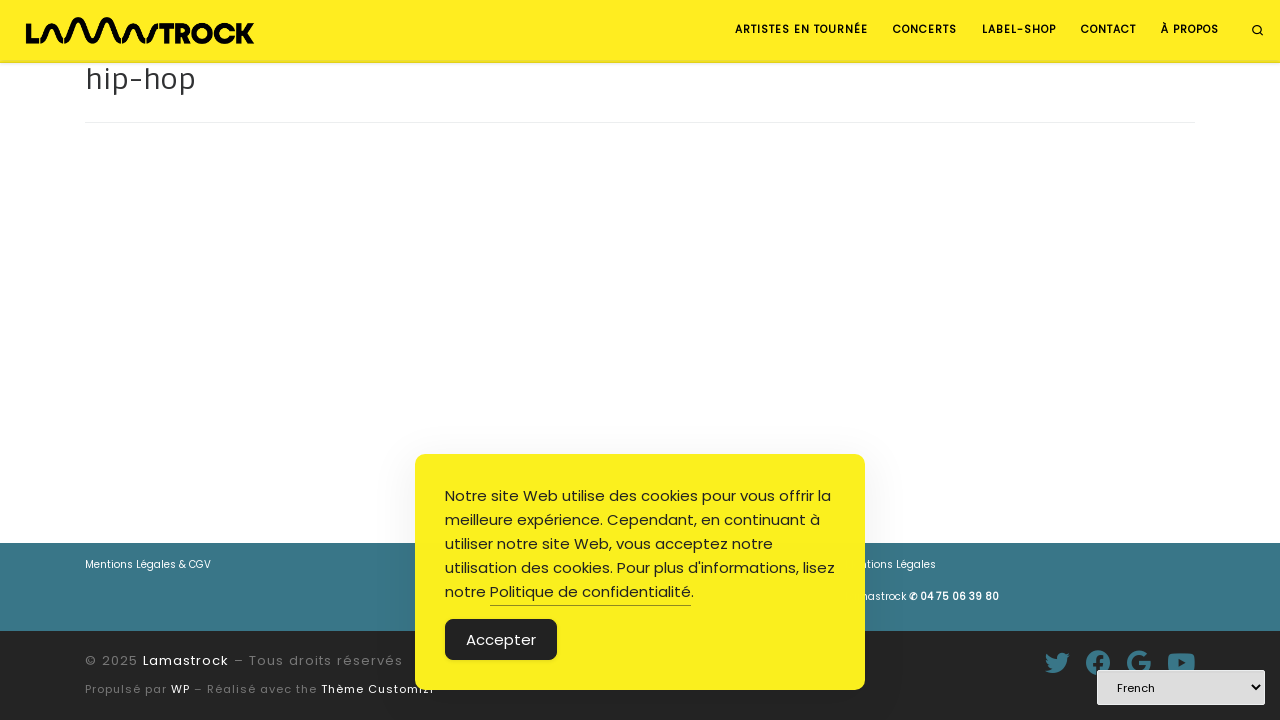

--- FILE ---
content_type: text/css
request_url: https://www.lamastrock.com/wp-content/themes/lamastrockv4/style.css
body_size: 78
content:
/*
 Theme Name:     Customizr Child
 Theme URI:      https://www.lamastrock.com/
 Description:    Theme enfant pour lamastrock
 Author:         Rodolphe Robles
 Author URI:     https://www.rodinux.fr/
 Template:       customizr
 Version:        1.0.0
*/

